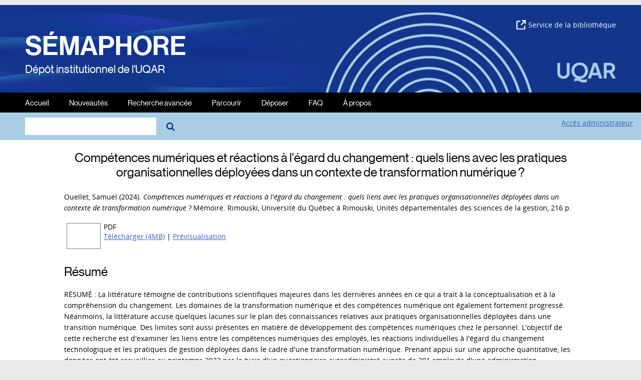

--- FILE ---
content_type: text/html; charset=utf-8
request_url: https://semaphore.uqar.ca/id/eprint/2938/
body_size: 31149
content:
<!DOCTYPE html>
<html xmlns="http://www.w3.org/1999/xhtml" lang="fr">
<head>
	<meta http-equiv="X-UA-Compatible" content="IE=edge" />
	<meta name="viewport" content="width=device-width, initial-scale=1.0" />
    <title> Compétences numériques et réactions à l'égard du changement : quels liens avec les pratiques organisationnelles déployées dans un contexte de transformation numérique ?  - Sémaphore</title>
    <link rel="icon" href="/images/favicon.svg" type="image/x-icon" />
    <link rel="shortcut icon" href="/images/favicon.svg" type="image/x-icon" />
    <link rel="stylesheet" href="https://netdna.bootstrapcdn.com/font-awesome/4.7.0/css/font-awesome.min.css" />
    <meta content="2938" name="eprints.eprintid" />
<meta name="eprints.rev_number" content="5" />
<meta content="archive" name="eprints.eprint_status" />
<meta content="2" name="eprints.userid" />
<meta content="disk0/00/00/29/38" name="eprints.dir" />
<meta content="2024-03-21 18:25:52" name="eprints.datestamp" />
<meta name="eprints.lastmod" content="2024-03-21 18:25:52" />
<meta content="2024-03-21 18:25:52" name="eprints.status_changed" />
<meta name="eprints.type" content="thesis" />
<meta content="show" name="eprints.metadata_visibility" />
<meta name="eprints.creators_name" content="Ouellet, Samuel" />
<meta name="eprints.master_director_name" content="Deschênes, Andrée-Anne" />
<meta name="eprints.title" content="Compétences numériques et réactions à l'égard du changement : quels liens avec les pratiques organisationnelles déployées dans un contexte de transformation numérique ?" />
<meta name="eprints.ispublished" content="unpub" />
<meta content="pro_udt" name="eprints.divisions" />
<meta content="Connaissances en informatique;
Entreprises - Innovations;
Changement organisationnel;
Organisation du travail;
Personnel - Direction." name="eprints.keywords" />
<meta content="Mémoire présenté dans le cadre du programme de maîtrise en gestion en milieu de travail en vue de l'obtention du grade de maître ès sciences (M.Sc.)." name="eprints.note" />
<meta content="RÉSUMÉ : La littérature témoigne de contributions scientifiques majeures dans les dernières années en ce qui a trait à la conceptualisation et à la compréhension du changement. Les domaines de la transformation numérique et des compétences numérique ont également fortement progressé. Néanmoins, la littérature accuse quelques lacunes sur le plan des connaissances relatives aux pratiques organisationnelles déployées dans une transition numérique. Des limites sont aussi présentes en matière de développement des compétences numériques chez le personnel. L'objectif de cette recherche est d'examiner les liens entre les compétences numériques des employés, les réactions individuelles à l'égard du changement technologique et les pratiques de gestion déployées dans le cadre d'une transformation numérique. Prenant appui sur une approche quantitative, les données ont été recueillies au printemps 2023 par le biais d'un questionnaire autoadministré auprès de 201 employés d'une administration municipale. Les résultats montrent que les pratiques organisationnelles en matière de changement technologique et de développement des compétences sont partiellement associés aux réactions individuelles à l'égard du changement et aux perceptions par rapport aux compétences numériques. Ces résultats permettent de proposer des pistes de recherche futures et d'outiller les organisations en ce qui a trait à la fois aux pratiques organisationnelles déployées dans le cadre d'une transition numérique et au développement des compétences numériques. -- Mot(s) clé(s) en français : Changements technologiques, compétences numériques, transformations numériques, pratiques organisationnelles, engagement numérique, résistance au changement. --
ABSTRACT : The literature attests to major scientific contributions in recent years regarding the conceptualization and understanding of change. The fields of digital transformation and digital skills have also made significant progress. Nevertheless, it reveals some gaps in knowledge regarding organizational practices deployed in a digital transition. Limits are also present in the development of digital skills among personnel. The objective of the research is to examine the links between employee's digital skills, individual reactions to technological change, and management practices deployed within the context of digital transformation. Drawing on a quantitative approach, data were collected in the spring 2023 through a self-administered questionnaire to 201 employees of a municipal administration. The results indicate that organizational practices regarding technological change and skill development are partially associated with individual reactions to change and perceptions of digital skills. These findings provide avenues for future research and enable organizations to better equip themselves regarding both the organizational practices deployed in the context of a digital transition and the development of digital skills. -- Mot(s) clé(s) en anglais : Technological change, digital skills, digital transformation, organizational practices, digital engagement, resistance to change." name="eprints.abstract" />
<meta name="eprints.date" content="2024-02" />
<meta name="eprints.full_text_status" content="public" />
<meta name="eprints.place_of_pub" content="Rimouski" />
<meta content="216" name="eprints.pages" />
<meta name="eprints.institution" content="Université du Québec à Rimouski" />
<meta name="eprints.department" content="Unités départementales des sciences de la gestion" />
<meta content="masters" name="eprints.thesis_type" />
<meta name="eprints.citation" content="  Ouellet, Samuel  (2024). Compétences numériques et réactions à l'égard du changement : quels liens avec les pratiques organisationnelles déployées dans un contexte de transformation numérique ?  Mémoire.  Rimouski, Université du Québec à Rimouski, Unités départementales des sciences de la gestion, 216 p.   " />
<meta content="https://semaphore.uqar.ca/id/eprint/2938/1/Samuel_Ouellet_fevrier2024.pdf" name="eprints.document_url" />
<link href="http://purl.org/DC/elements/1.0/" rel="schema.DC" />
<meta content="https://semaphore.uqar.ca/id/eprint/2938/" name="DC.relation" />
<meta content="Compétences numériques et réactions à l'égard du changement : quels liens avec les pratiques organisationnelles déployées dans un contexte de transformation numérique ?" name="DC.title" />
<meta content="Ouellet, Samuel" name="DC.creator" />
<meta content="Connaissances en informatique" name="DC.subject" />
<meta name="DC.subject" content="Entreprises - Innovations" />
<meta content="Changement organisationnel" name="DC.subject" />
<meta name="DC.subject" content="Organisation du travail" />
<meta name="DC.subject" content="Personnel - Direction." />
<meta name="DC.description" content="RÉSUMÉ : La littérature témoigne de contributions scientifiques majeures dans les dernières années en ce qui a trait à la conceptualisation et à la compréhension du changement. Les domaines de la transformation numérique et des compétences numérique ont également fortement progressé. Néanmoins, la littérature accuse quelques lacunes sur le plan des connaissances relatives aux pratiques organisationnelles déployées dans une transition numérique. Des limites sont aussi présentes en matière de développement des compétences numériques chez le personnel. L'objectif de cette recherche est d'examiner les liens entre les compétences numériques des employés, les réactions individuelles à l'égard du changement technologique et les pratiques de gestion déployées dans le cadre d'une transformation numérique. Prenant appui sur une approche quantitative, les données ont été recueillies au printemps 2023 par le biais d'un questionnaire autoadministré auprès de 201 employés d'une administration municipale. Les résultats montrent que les pratiques organisationnelles en matière de changement technologique et de développement des compétences sont partiellement associés aux réactions individuelles à l'égard du changement et aux perceptions par rapport aux compétences numériques. Ces résultats permettent de proposer des pistes de recherche futures et d'outiller les organisations en ce qui a trait à la fois aux pratiques organisationnelles déployées dans le cadre d'une transition numérique et au développement des compétences numériques. -- Mot(s) clé(s) en français : Changements technologiques, compétences numériques, transformations numériques, pratiques organisationnelles, engagement numérique, résistance au changement. --
ABSTRACT : The literature attests to major scientific contributions in recent years regarding the conceptualization and understanding of change. The fields of digital transformation and digital skills have also made significant progress. Nevertheless, it reveals some gaps in knowledge regarding organizational practices deployed in a digital transition. Limits are also present in the development of digital skills among personnel. The objective of the research is to examine the links between employee's digital skills, individual reactions to technological change, and management practices deployed within the context of digital transformation. Drawing on a quantitative approach, data were collected in the spring 2023 through a self-administered questionnaire to 201 employees of a municipal administration. The results indicate that organizational practices regarding technological change and skill development are partially associated with individual reactions to change and perceptions of digital skills. These findings provide avenues for future research and enable organizations to better equip themselves regarding both the organizational practices deployed in the context of a digital transition and the development of digital skills. -- Mot(s) clé(s) en anglais : Technological change, digital skills, digital transformation, organizational practices, digital engagement, resistance to change." />
<meta name="DC.date" content="2024-02" />
<meta name="DC.type" content="Thèse ou mémoire de l'UQAR" />
<meta name="DC.type" content="Non évalué par les pairs" />
<meta name="DC.format" content="application/pdf" />
<meta name="DC.language" content="fr" />
<meta name="DC.identifier" content="https://semaphore.uqar.ca/id/eprint/2938/1/Samuel_Ouellet_fevrier2024.pdf" />
<meta content="  Ouellet, Samuel  (2024). Compétences numériques et réactions à l'égard du changement : quels liens avec les pratiques organisationnelles déployées dans un contexte de transformation numérique ?  Mémoire.  Rimouski, Université du Québec à Rimouski, Unités départementales des sciences de la gestion, 216 p.   " name="DC.identifier" />
<link rel="canonical" href="https://semaphore.uqar.ca/id/eprint/2938/" />
<link rel="alternate" href="https://semaphore.uqar.ca/cgi/export/eprint/2938/HTML/eprints_uqar-eprint-2938.html" title="HTML Citation" type="text/html; charset=utf-8" />
<link type="text/csv; charset=utf-8" href="https://semaphore.uqar.ca/cgi/export/eprint/2938/CSV/eprints_uqar-eprint-2938.csv" rel="alternate" title="Multiline CSV" />
<link title="JSON" href="https://semaphore.uqar.ca/cgi/export/eprint/2938/JSON/eprints_uqar-eprint-2938.js" rel="alternate" type="application/json; charset=utf-8" />
<link title="Dublin Core" href="https://semaphore.uqar.ca/cgi/export/eprint/2938/DC/eprints_uqar-eprint-2938.txt" rel="alternate" type="text/plain; charset=utf-8" />
<link type="application/x-bibtex" href="https://semaphore.uqar.ca/cgi/export/eprint/2938/BibTeX/eprints_uqar-eprint-2938.bib" rel="alternate" title="BibTeX" />
<link type="application/x-Research-Info-Systems" href="https://semaphore.uqar.ca/cgi/export/eprint/2938/RIS/eprints_uqar-eprint-2938.ris" rel="alternate" title="Reference Manager (.ris)" />
<link title="EndNote" href="https://semaphore.uqar.ca/cgi/export/eprint/2938/EndNote/eprints_uqar-eprint-2938.enw" rel="alternate" type="application/x-endnote-refer" />
<link href="https://semaphore.uqar.ca/" rel="Top" />
    <link rel="Sword" href="https://semaphore.uqar.ca/sword-app/servicedocument" />
    <link rel="SwordDeposit" href="https://semaphore.uqar.ca/id/contents" />
    <link type="text/html" href="https://semaphore.uqar.ca/cgi/search" rel="Search" />
    <link title="Sémaphore" type="application/opensearchdescription+xml" href="https://semaphore.uqar.ca/cgi/opensearchdescription" rel="Search" />
    <script type="text/javascript" src="https://www.gstatic.com/charts/loader.js">
//padder
</script><script type="text/javascript">
// <![CDATA[
google.load("visualization", "48", {packages:["corechart", "geochart"]});
// ]]></script><script type="text/javascript">
// <![CDATA[
var eprints_http_root = "https://semaphore.uqar.ca";
var eprints_http_cgiroot = "https://semaphore.uqar.ca/cgi";
var eprints_oai_archive_id = "semaphore.uqar.ca";
var eprints_logged_in = false;
var eprints_logged_in_userid = 0; 
var eprints_logged_in_username = ""; 
var eprints_logged_in_usertype = ""; 
// ]]></script>
    <style type="text/css">.ep_logged_in { display: none }</style>
    <link rel="stylesheet" href="/style/auto-3.4.5.css?1754593103" type="text/css" />
    <script type="text/javascript" src="/javascript/auto-3.4.5.js?1751288431">
//padder
</script>
    <!--[if lte IE 6]>
        <link rel="stylesheet" type="text/css" href="/style/ie6.css" />
   <![endif]-->
    <meta content="EPrints 3.4.5" name="Generator" />
    <meta http-equiv="Content-Type" content="text/html; charset=UTF-8" />
    <meta http-equiv="Content-Language" content="fr" />
    
    
    <!-- Google tag (gtag.js) -->
    <script async="async" src="https://www.googletagmanager.com/gtag/js?id=G-TF4BJQK66R">// <!-- No script --></script>
    <script type="didomi/javascript" data-vendor="googleana-4TXnJigR">
      window.dataLayer = window.dataLayer || [];
      function gtag(){dataLayer.push(arguments);}
      gtag('js', new Date());

      gtag('config', 'G-TF4BJQK66R');
    </script>
    
    <script type="text/javascript">
    /* <![CDATA[ */
      (function(){(function(e,r){var t=document.createElement("link");t.rel="preconnect";t.as="script";var n=document.createElement("link");n.rel="dns-prefetch";n.as="script";var i=document.createElement("script");i.id="spcloader";i.type="text/javascript";i["async"]=true;i.charset="utf-8";var o="https://sdk.privacy-center.org/"+e+"/loader.js?target_type=notice&target="+r;if(window.didomiConfig&&window.didomiConfig.user){var a=window.didomiConfig.user;var c=a.country;var d=a.region;if(c){o=o+"&country="+c;if(d){o=o+"&region="+d}}}t.href="https://sdk.privacy-center.org/";n.href="https://sdk.privacy-center.org/";i.src=o;var s=document.getElementsByTagName("script")[0];s.parentNode.insertBefore(t,s);s.parentNode.insertBefore(n,s);s.parentNode.insertBefore(i,s)})("bdca39b9-a233-48d8-b1f0-6d8de17711b0","pDHTxBhg")})();
    /* ]]> */
    </script>
    
</head>


<body bgcolor="#ffffff" text="#000000">
    
	<div id="wrapper">
		<header>
			<div class="ep_tm_header ep_noprint">
				<div id="ep_tm_entete">
					<div id="semaphore">
						<a href="/">SÉMAPHORE</a><br />
						<span>Dépôt institutionnel de l'UQAR</span><br />
					</div>
					<div id="logo-uqar">
						<a href="https://uqar.ca" target="_blank"><img src="/images/logo-uqar.png" alt="UQAR" /></a>
					</div>
					<div id="site-biblio">
						<a href="https://biblio.uqar.ca" target="_blank"><img src="/images/lien-externe.png" />Service de la bibliothèque</a>
					</div>
					<div id="onde"></div>
				</div>
				<nav aria-label="Main Navigation">
					<ul role="menu" class="ep_tm_menu">
						<li>
							<a href="/" role="menuitem">
							Accueil
							</a>
						</li>
						<li>
							<a href="/perl/latest_tool" role="menuitem">
							Nouveautés
							</a>
						</li>
						<li>
							<a href="/cgi/search/advsearch" role="menuitem">
							Recherche avancée
							</a>
						</li>
						<li>
							<a href="/view/" role="menuitem" menu="ep_tm_menu_browse" aria-owns="ep_tm_menu_browse">
							Parcourir
							</a>
							<ul role="menu" id="ep_tm_menu_browse" style="display:none;">
								<li>
									<a href="/view/year/" role="menuitem">
									<!-- <epc:phrase ref="bin/generate_views:indextitleprefix"/> -->
									Année
									</a>
								</li>
								<li>
									<a href="/view/creators/" role="menuitem">
									Auteur/Autrice
									</a>
								</li>
								<li>
									<a href="/view/master_director/" role="menuitem">
									Directeur/Directrice de thèse/mémoire
									</a>
								</li>
								<li>
									<a href="/view/divisions/" role="menuitem">
									Départements et unités départementales
									</a>
								</li>
								<li>
									<a href="/view/type/" role="menuitem">
									Type de document
									</a>
								</li>
							</ul>
						</li>
	              		<li>
							<a href="/deposer.html" role="menuitem">
							Déposer
							</a>
						</li>
						<li>
							<a href="/faq.html" role="menuitem">
							FAQ
							</a>
						</li>
						<li>
							<a href="/apropos.html" role="menuitem">
							À propos
							</a>
						</li>
						<li class="lien-biblio-mobile">
							<a href="https://biblio.uqar.ca" role="menuitem" target="_blank">Service de la bibliothèque</a>
						</li>
					</ul>
				</nav>
				<div class="ep_tm_searchbar">
					<div id="zone-recherche">
						
						<form method="get" id="formulaire" accept-charset="utf-8" action="/cgi/search" role="search" aria-label="Publication simple search">
							<input class="ep_tm_searchbarbox" size="20" type="text" name="q" aria-labelledby="searchbutton" />
							<!--<input class="ep_tm_searchbarbutton" value="{phrase('lib/searchexpression:action_search')}" type="submit" name="_action_search" id="searchbutton"/>-->
							<input type="hidden" name="_action_search" value="Search" />
							<input type="hidden" name="_order" value="bytitle" />
							<input type="hidden" name="basic_srchtype" value="ALL" />
							<input type="hidden" name="_satisfyall" value="ALL" />
						</form>
						<a href="#" id="bouton-chercher" onclick="document.getElementById('formulaire').submit();"><i class="fa fa-search" aria-hidden="true"></i></a>
					</div>
					<div id="zone-admin">
						<ul class="ep_tm_key_tools" role="toolbar" id="ep_tm_menu_tools"><li class="ep_tm_key_tools_item"><a href="/cgi/users/home" class="ep_tm_key_tools_item_link">Accès administrateur</a></li></ul>
					</div>
				</div>   
			</div>
		</header>
	
		<div>
			<div id="main_content" width="780">
				<div class="ep_tm_page_content">
					<h1 id="page-title" class="ep_tm_pagetitle">
					

Compétences numériques et réactions à l'égard du changement : quels liens avec les pratiques organisationnelles déployées dans un contexte de transformation numérique ?


					</h1>
					<div class="ep_summary_content"><div class="ep_summary_content_top"></div><div class="ep_summary_content_left"></div><div class="ep_summary_content_right"></div><div class="ep_summary_content_main">


<script>
    // Script pour le lien "Plus de détails" des statistiques
    let valeur_eprintid = 2938;

    window.onload = function () {
      let lien_stats = document.querySelectorAll(".lienstats");

      lien_stats.forEach(function (lien_stats) {
        lien_stats.href = "/cgi/stats/report/eprint/" + valeur_eprintid;
      });
    };
</script>


  <p style="margin-bottom: 1em">
    



    <span class="person"><span class="person_name">Ouellet, Samuel</span></span>
  

(2024).

<em>Compétences numériques et réactions à l'égard du changement : quels liens avec les pratiques organisationnelles déployées dans un contexte de transformation numérique ?</em>


	Mémoire.
<!--<cite:linkhere>&#171; <print expr="title" /> &#187;</cite:linkhere> Th&#232;se. -->
Rimouski, Université du Québec à Rimouski, Unités départementales des sciences de la gestion, 216 p.
  






  </p>

  

  

    

  
    
      
      <table style="margin-bottom: 0.8em">
        <script>var cptdocvisu = 0;</script>
        
          <tr>
            <td valign="top" align="right"><a class="ep_document_link" target="_blank" href="https://semaphore.uqar.ca/2938/1/Samuel_Ouellet_fevrier2024.pdf"><img class="ep_doc_icon" alt="[thumbnail of Samuel_Ouellet_fevrier2024.pdf]" border="0" src="https://semaphore.uqar.ca/2938/1.hassmallThumbnailVersion/Samuel_Ouellet_fevrier2024.pdf" /></a></td>
            <td valign="top">
              

<!-- document citation -->


<span class="ep_document_citation">
PDF



</span>


              <br />
              <a href="https://semaphore.uqar.ca/id/eprint/2938/1/Samuel_Ouellet_fevrier2024.pdf" class="ep_document_link" target="_blank">Télécharger (4MB)</a>
              
              
			  
			  | <a title="   PDF &lt;https://semaphore.uqar.ca/id/eprint/2938/1/Samuel_Ouellet_fevrier2024.pdf&gt;     " rel="lightbox[docs] nofollow" href="https://semaphore.uqar.ca/2938/1.haslightboxThumbnailVersion/Samuel_Ouellet_fevrier2024.pdf">Prévisualisation</a>
			  
			  
              
  
              <ul>
              
              </ul>
            </td>
          </tr>
        
      </table>
    

  

  

  
    <h2>Résumé</h2>
    <p style="text-align: left; margin: 1em auto 0em auto"><p class="ep_field_para">RÉSUMÉ : La littérature témoigne de contributions scientifiques majeures dans les dernières années en ce qui a trait à la conceptualisation et à la compréhension du changement. Les domaines de la transformation numérique et des compétences numérique ont également fortement progressé. Néanmoins, la littérature accuse quelques lacunes sur le plan des connaissances relatives aux pratiques organisationnelles déployées dans une transition numérique. Des limites sont aussi présentes en matière de développement des compétences numériques chez le personnel. L'objectif de cette recherche est d'examiner les liens entre les compétences numériques des employés, les réactions individuelles à l'égard du changement technologique et les pratiques de gestion déployées dans le cadre d'une transformation numérique. Prenant appui sur une approche quantitative, les données ont été recueillies au printemps 2023 par le biais d'un questionnaire autoadministré auprès de 201 employés d'une administration municipale. Les résultats montrent que les pratiques organisationnelles en matière de changement technologique et de développement des compétences sont partiellement associés aux réactions individuelles à l'égard du changement et aux perceptions par rapport aux compétences numériques. Ces résultats permettent de proposer des pistes de recherche futures et d'outiller les organisations en ce qui a trait à la fois aux pratiques organisationnelles déployées dans le cadre d'une transition numérique et au développement des compétences numériques. -- Mot(s) clé(s) en français : Changements technologiques, compétences numériques, transformations numériques, pratiques organisationnelles, engagement numérique, résistance au changement. --<br />ABSTRACT : The literature attests to major scientific contributions in recent years regarding the conceptualization and understanding of change. The fields of digital transformation and digital skills have also made significant progress. Nevertheless, it reveals some gaps in knowledge regarding organizational practices deployed in a digital transition. Limits are also present in the development of digital skills among personnel. The objective of the research is to examine the links between employee's digital skills, individual reactions to technological change, and management practices deployed within the context of digital transformation. Drawing on a quantitative approach, data were collected in the spring 2023 through a self-administered questionnaire to 201 employees of a municipal administration. The results indicate that organizational practices regarding technological change and skill development are partially associated with individual reactions to change and perceptions of digital skills. These findings provide avenues for future research and enable organizations to better equip themselves regarding both the organizational practices deployed in the context of a digital transition and the development of digital skills. -- Mot(s) clé(s) en anglais : Technological change, digital skills, digital transformation, organizational practices, digital engagement, resistance to change.</p></p>
  

  <table class="detail-notice">
    <tr>
      <th align="right" valign="top">Type de document :</th>
      <td valign="top">
        Thèse ou mémoire de l'UQAR
        
 <!--        <epc:if test="type = 'monograph'">(<epc:print expr="monograph_type" />)</epc:if> -->
        (Mémoire)
      </td>
    </tr>





	


 
 
 
 
  
 
  <tr>
     <th align="right" valign="top">Directeur(trice) de mémoire/thèse :</th>
	 <td valign="top"><span class="person_name">Deschênes, Andrée-Anne</span></td>
  </tr>	 
 	
	
 

    
    
      
    
      
        <tr>
          <th align="right" valign="top">Information complémentaire :</th>
          <td valign="top">Mémoire présenté dans le cadre du programme de maîtrise en gestion en milieu de travail en vue de l'obtention du grade de maître ès sciences (M.Sc.).</td>
        </tr>
      
    
      
        <tr>
          <th align="right" valign="top">Mots-clés :</th>
          <td valign="top">Connaissances en informatique;&#13;
Entreprises - Innovations;&#13;
Changement organisationnel;&#13;
Organisation du travail;&#13;
Personnel - Direction.</td>
        </tr>
      
    
      
        <tr>
          <th align="right" valign="top">Départements et unités départementales :</th>
          <td valign="top"><a href="https://semaphore.uqar.ca/view/divisions/dep=5Fddg/">Unités départementales des sciences de la gestion</a> &gt; <a href="https://semaphore.uqar.ca/view/divisions/pro=5Fudt/">Gestion des personnes en milieu de travail (Rimouski et Lévis)</a></td>
        </tr>
      
    
      
    
      
        <tr>
          <th align="right" valign="top">Date de dépôt :</th>
          <td valign="top">21 mars 2024 18:25</td>
        </tr>
      
    
      
        <tr>
          <th align="right" valign="top">Dernière modification :</th>
          <td valign="top">21 mars 2024 18:25</td>
        </tr>
      
    
    <tr>
      <th align="right" valign="top">URI :</th>
      <td valign="top"><a href="https://semaphore.uqar.ca/id/eprint/2938">https://semaphore.uqar.ca/id/eprint/2938</a></td>
    </tr>
  </table>

  
  


<!--<epc:if test="!$flags{preview}">
    <epc:phrase ref="summary_page:actions"/>
    <table class="ep_summary_page_actions">
    <epc:foreach expr="action_list('eprint_summary_page_actions',$item)" iterator="action">
      <tr>
        <td><epc:print expr="$action.action_icon()" /></td>
        <td><epc:print expr="$action.action_title()" /></td>
      </tr>
    </epc:foreach>
    </table>
  </epc:if>-->
  
<div class="ep_block"><form action="/cgi/export_redirect" accept-charset="utf-8" method="get"><input id="dataobj" type="hidden" value="2938" name="dataobj" /><select name="format"><option value="BibTeX">BibTeX</option><option value="DC">Dublin Core</option><option value="EndNote">EndNote</option><option value="HTML">HTML Citation</option><option value="JSON">JSON</option><option value="CSV">Multiline CSV</option><option value="RIS">Reference Manager (.ris)</option></select><input class="ep_form_action_button" value="Exporter" type="submit" /></form></div>


	<div id="edit-notice">
	<table class="ep_summary_page_actions">
	
		<tr>
			<td><a href="/cgi/users/home?screen=EPrint%3A%3AView&amp;eprintid=2938"><img src="/style/images/action_view.png" role="button" alt="Éditer la notice" class="ep_form_action_icon" /></a></td>
			<td>Éditer la notice (administrateurs seulement)</td>
		</tr>
	
	</table>
	</div>


</div><div class="ep_summary_content_bottom"><div id="ep_summary_box_2847" class="ep_summary_box ep_plugin_summary_box_stats"><div class="ep_summary_box_title"><div class="ep_no_js">Statistiques de téléchargement <a class="lienstats" href="#">Plus de détails</a></div><div id="ep_summary_box_2847_colbar" class="ep_only_js"><a onclick="EPJS_blur(event); EPJS_toggleSlideScroll('ep_summary_box_2847_content',true,'ep_summary_box_2847');EPJS_toggle('ep_summary_box_2847_colbar',true);EPJS_toggle('ep_summary_box_2847_bar',false);return false" class="ep_box_collapse_link" href="#"><img src="/style/images/minus.png" border="0" alt="-" /> Statistiques de téléchargement <a class="lienstats" href="#">Plus de détails</a></a></div><div id="ep_summary_box_2847_bar" class="ep_only_js" style="display: none"><a href="#" class="ep_box_collapse_link" onclick="EPJS_blur(event); EPJS_toggleSlideScroll('ep_summary_box_2847_content',false,'ep_summary_box_2847');EPJS_toggle('ep_summary_box_2847_colbar',true);EPJS_toggle('ep_summary_box_2847_bar',false);return false"><img border="0" src="/style/images/plus.png" alt="+" /> Statistiques de téléchargement <a class="lienstats" href="#">Plus de détails</a></a></div></div><div id="ep_summary_box_2847_content" class="ep_summary_box_body"><div id="ep_summary_box_2847_content_inner">
<h3 class="irstats2_summary_page_header">Téléchargements</h3>
<div class="irstats2_summary_page_container">
<p>Téléchargements par mois depuis la dernière année</p>
<div id="irstats2_summary_page_downloads" class="irstats2_graph"></div>
<!--<p style="text-align:center"><a href="#" id="irstats2_summary_page:link">Plus de statistiques...</a></p>-->
</div>
<script type="text/javascript">

	google.setOnLoadCallback( function(){ drawChart_eprint( '2938' ) } );
	
	function drawChart_eprint( irstats2_summary_page_eprintid ){ 

		/* $( 'irstats2_summary_page:link' ).setAttribute( 'href', '/cgi/stats/report/eprint/' + irstats2_summary_page_eprintid ); */

		new EPJS_Stats_GoogleGraph ( {
			'context': {
				'range':'1y',
				'set_name': 'eprint',
				'set_value': irstats2_summary_page_eprintid,
				'datatype':'downloads'
			},
			'options': {
				'container_id': 'irstats2_summary_page_downloads', 'date_resolution':'month','graph_type':'column'
			}
		} );
	}

</script>
</div></div></div></div><div class="ep_summary_content_after"></div></div>
				</div>
			</div>
		</div>
	 
		<footer>
			<div class="ep_tm_footer ep_noprint">
				<hr noshade="noshade" class="ep_ruler" />
				<hr class="ep_tm_last" />
				<div id="lien-uqar">Sémaphore <a href="https://uqar.ca" target="_blank">Université du Québec à Rimouski</a></div>
				<div id="lien-uqar" style="margin:0 10px;">|</div>
				<div id="lien-uqar"><a href="javascript:Didomi.preferences.show()">Paramètres des témoins</a></div>
				
			</div>
		</footer>
	</div>
</body>
</html>